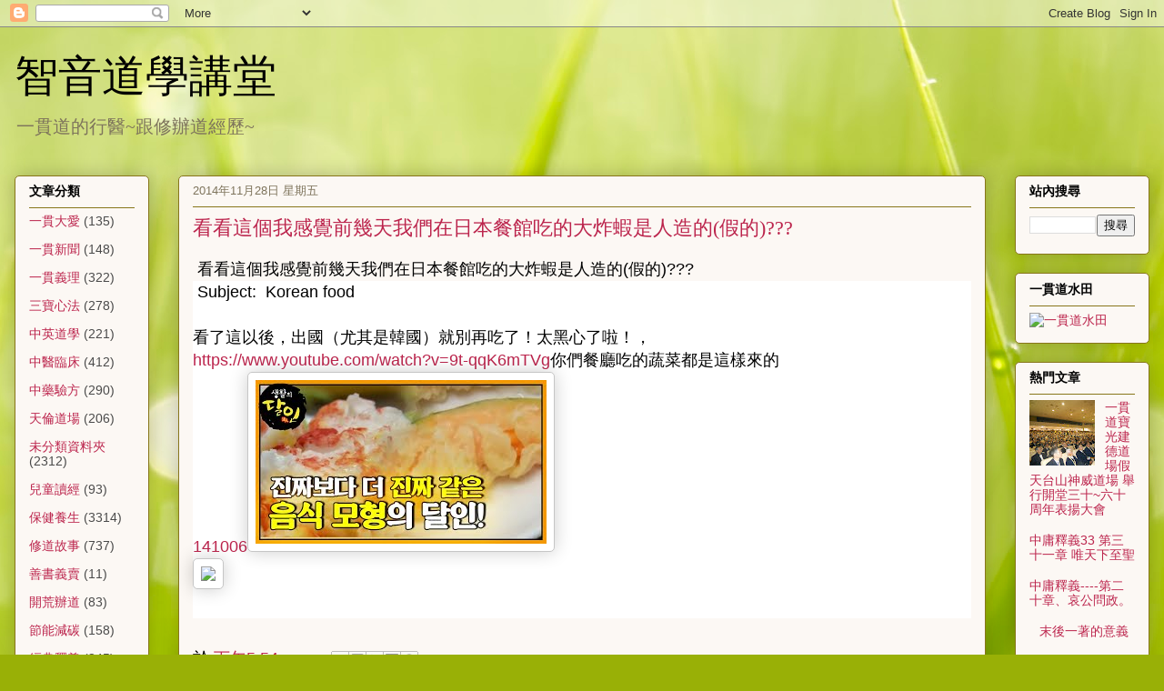

--- FILE ---
content_type: text/html; charset=UTF-8
request_url: http://www.wiseound.idv.tw/2014/11/blog-post_795.html
body_size: 15867
content:
<!DOCTYPE html>
<html class='v2' dir='ltr' xmlns='http://www.w3.org/1999/xhtml' xmlns:b='http://www.google.com/2005/gml/b' xmlns:data='http://www.google.com/2005/gml/data' xmlns:expr='http://www.google.com/2005/gml/expr'>
<head>
<link href='https://www.blogger.com/static/v1/widgets/335934321-css_bundle_v2.css' rel='stylesheet' type='text/css'/>
<script type='text/javascript'>
var thumbnail_mode = 'no-float';
summary_noimg = 100;
summary_img = 140;
img_thumb_height = 120;
img_thumb_width = 120;
</script>
<script src='http://widgets.way2blogging.org/blogger-widgets/w2b-auto-readmore-blogger.js' type='text/javascript'></script>
<meta content='width=1100' name='viewport'/>
<meta content='text/html; charset=UTF-8' http-equiv='Content-Type'/>
<meta content='blogger' name='generator'/>
<link href='http://www.wiseound.idv.tw/favicon.ico' rel='icon' type='image/x-icon'/>
<link href='http://www.wiseound.idv.tw/2014/11/blog-post_795.html' rel='canonical'/>
<link rel="alternate" type="application/atom+xml" title=" 智音道學講堂 - Atom" href="http://www.wiseound.idv.tw/feeds/posts/default" />
<link rel="alternate" type="application/rss+xml" title=" 智音道學講堂 - RSS" href="http://www.wiseound.idv.tw/feeds/posts/default?alt=rss" />
<link rel="service.post" type="application/atom+xml" title=" 智音道學講堂 - Atom" href="https://www.blogger.com/feeds/7467350531917641422/posts/default" />

<link rel="alternate" type="application/atom+xml" title=" 智音道學講堂 - Atom" href="http://www.wiseound.idv.tw/feeds/8684664395865933340/comments/default" />
<!--Can't find substitution for tag [blog.ieCssRetrofitLinks]-->
<link href='https://i.ytimg.com/vi/9t-qqK6mTVg/mqdefault.jpg' rel='image_src'/>
<meta content='http://www.wiseound.idv.tw/2014/11/blog-post_795.html' property='og:url'/>
<meta content='看看這個我感覺前幾天我們在日本餐館吃的大炸蝦是人造的(假的)???' property='og:title'/>
<meta content='   看看這個我感覺前幾天我們在日本餐館吃的大炸蝦是人造的 ( 假的 )???              Subject:  Korean food        看了這以後，出國（尤其是韓國）就別再吃了！太黑心了啦！，   https://www.youtube.com/wat...' property='og:description'/>
<meta content='https://lh3.googleusercontent.com/blogger_img_proxy/AEn0k_v3_8vClFZKxNeLWDp0RCtO_WnC4IZmsR5n4cqQitBZBIyPJ6mURpIEKFDMFamlH-8Fpo4l8jd0mQtcQzGJTmdPvw2Qe5HPY3KJiFwHeJ6lNym-EA=w1200-h630-n-k-no-nu' property='og:image'/>
<title> 智音道學講堂: 看看這個我感覺前幾天我們在日本餐館吃的大炸蝦是人造的(假的)???</title>
<style id='page-skin-1' type='text/css'><!--
/*
-----------------------------------------------
Blogger Template Style
Name:     Awesome Inc.
Designer: Tina Chen
URL:      tinachen.org
----------------------------------------------- */
/* Content
----------------------------------------------- */
body {
font: normal normal 13px Arial, Tahoma, Helvetica, FreeSans, sans-serif;
color: #000000;
background: #99B006 url(//themes.googleusercontent.com/image?id=0BwVBOzw_-hbMODRmMmQwZjQtZjY5Zi00YzMzLWEyMWYtYTZiMWRkZGY3YmEz) no-repeat fixed top center /* Credit: TommyIX (http://www.istockphoto.com/googleimages.php?id=5454264&platform=blogger) */;
}
html body .content-outer {
min-width: 0;
max-width: 100%;
width: 100%;
}
a:link {
text-decoration: none;
color: #bc254d;
}
a:visited {
text-decoration: none;
color: #000000;
}
a:hover {
text-decoration: underline;
color: #bc254d;
}
.body-fauxcolumn-outer .cap-top {
position: absolute;
z-index: 1;
height: 276px;
width: 100%;
background: transparent none repeat-x scroll top left;
_background-image: none;
}
/* Columns
----------------------------------------------- */
.content-inner {
padding: 0;
}
.header-inner .section {
margin: 0 16px;
}
.tabs-inner .section {
margin: 0 16px;
}
.main-inner {
padding-top: 30px;
}
.main-inner .column-center-inner,
.main-inner .column-left-inner,
.main-inner .column-right-inner {
padding: 0 5px;
}
*+html body .main-inner .column-center-inner {
margin-top: -30px;
}
#layout .main-inner .column-center-inner {
margin-top: 0;
}
/* Header
----------------------------------------------- */
.header-outer {
margin: 0 0 0 0;
background: transparent none repeat scroll 0 0;
}
.Header h1 {
font: normal normal 48px Georgia, Utopia, 'Palatino Linotype', Palatino, serif;
color: #000000;
text-shadow: 0 0 -1px #000000;
}
.Header h1 a {
color: #000000;
}
.Header .description {
font: normal normal 20px Georgia, Utopia, 'Palatino Linotype', Palatino, serif;
color: #7e745c;
}
.header-inner .Header .titlewrapper,
.header-inner .Header .descriptionwrapper {
padding-left: 0;
padding-right: 0;
margin-bottom: 0;
}
.header-inner .Header .titlewrapper {
padding-top: 22px;
}
/* Tabs
----------------------------------------------- */
.tabs-outer {
overflow: hidden;
position: relative;
background: #bbc57d url(//www.blogblog.com/1kt/awesomeinc/tabs_gradient_light.png) repeat scroll 0 0;
}
#layout .tabs-outer {
overflow: visible;
}
.tabs-cap-top, .tabs-cap-bottom {
position: absolute;
width: 100%;
border-top: 1px solid #7e745c;
}
.tabs-cap-bottom {
bottom: 0;
}
.tabs-inner .widget li a {
display: inline-block;
margin: 0;
padding: .6em 1.5em;
font: normal normal 13px Arial, Tahoma, Helvetica, FreeSans, sans-serif;
color: #000000;
border-top: 1px solid #7e745c;
border-bottom: 1px solid #7e745c;
border-left: 1px solid #7e745c;
height: 16px;
line-height: 16px;
}
.tabs-inner .widget li:last-child a {
border-right: 1px solid #7e745c;
}
.tabs-inner .widget li.selected a, .tabs-inner .widget li a:hover {
background: #40432c url(//www.blogblog.com/1kt/awesomeinc/tabs_gradient_light.png) repeat-x scroll 0 -100px;
color: #ffffff;
}
/* Headings
----------------------------------------------- */
h2 {
font: normal bold 14px Arial, Tahoma, Helvetica, FreeSans, sans-serif;
color: #000000;
}
/* Widgets
----------------------------------------------- */
.main-inner .section {
margin: 0 27px;
padding: 0;
}
.main-inner .column-left-outer,
.main-inner .column-right-outer {
margin-top: 0;
}
#layout .main-inner .column-left-outer,
#layout .main-inner .column-right-outer {
margin-top: 0;
}
.main-inner .column-left-inner,
.main-inner .column-right-inner {
background: transparent none repeat 0 0;
-moz-box-shadow: 0 0 0 rgba(0, 0, 0, .2);
-webkit-box-shadow: 0 0 0 rgba(0, 0, 0, .2);
-goog-ms-box-shadow: 0 0 0 rgba(0, 0, 0, .2);
box-shadow: 0 0 0 rgba(0, 0, 0, .2);
-moz-border-radius: 5px;
-webkit-border-radius: 5px;
-goog-ms-border-radius: 5px;
border-radius: 5px;
}
#layout .main-inner .column-left-inner,
#layout .main-inner .column-right-inner {
margin-top: 0;
}
.sidebar .widget {
font: normal normal 14px Arial, Tahoma, Helvetica, FreeSans, sans-serif;
color: #000000;
}
.sidebar .widget a:link {
color: #bc254d;
}
.sidebar .widget a:visited {
color: #000000;
}
.sidebar .widget a:hover {
color: #bc254d;
}
.sidebar .widget h2 {
text-shadow: 0 0 -1px #000000;
}
.main-inner .widget {
background-color: #fcf8f4;
border: 1px solid #88761b;
padding: 0 15px 15px;
margin: 20px -16px;
-moz-box-shadow: 0 0 20px rgba(0, 0, 0, .2);
-webkit-box-shadow: 0 0 20px rgba(0, 0, 0, .2);
-goog-ms-box-shadow: 0 0 20px rgba(0, 0, 0, .2);
box-shadow: 0 0 20px rgba(0, 0, 0, .2);
-moz-border-radius: 5px;
-webkit-border-radius: 5px;
-goog-ms-border-radius: 5px;
border-radius: 5px;
}
.main-inner .widget h2 {
margin: 0 -0;
padding: .6em 0 .5em;
border-bottom: 1px solid transparent;
}
.footer-inner .widget h2 {
padding: 0 0 .4em;
border-bottom: 1px solid transparent;
}
.main-inner .widget h2 + div, .footer-inner .widget h2 + div {
border-top: 1px solid #88761b;
padding-top: 8px;
}
.main-inner .widget .widget-content {
margin: 0 -0;
padding: 7px 0 0;
}
.main-inner .widget ul, .main-inner .widget #ArchiveList ul.flat {
margin: -8px -15px 0;
padding: 0;
list-style: none;
}
.main-inner .widget #ArchiveList {
margin: -8px 0 0;
}
.main-inner .widget ul li, .main-inner .widget #ArchiveList ul.flat li {
padding: .5em 15px;
text-indent: 0;
color: #4a4a4a;
border-top: 0 solid #88761b;
border-bottom: 1px solid transparent;
}
.main-inner .widget #ArchiveList ul li {
padding-top: .25em;
padding-bottom: .25em;
}
.main-inner .widget ul li:first-child, .main-inner .widget #ArchiveList ul.flat li:first-child {
border-top: none;
}
.main-inner .widget ul li:last-child, .main-inner .widget #ArchiveList ul.flat li:last-child {
border-bottom: none;
}
.post-body {
position: relative;
}
.main-inner .widget .post-body ul {
padding: 0 2.5em;
margin: .5em 0;
list-style: disc;
}
.main-inner .widget .post-body ul li {
padding: 0.25em 0;
margin-bottom: .25em;
color: #000000;
border: none;
}
.footer-inner .widget ul {
padding: 0;
list-style: none;
}
.widget .zippy {
color: #4a4a4a;
}
/* Posts
----------------------------------------------- */
body .main-inner .Blog {
padding: 0;
margin-bottom: 1em;
background-color: transparent;
border: none;
-moz-box-shadow: 0 0 0 rgba(0, 0, 0, 0);
-webkit-box-shadow: 0 0 0 rgba(0, 0, 0, 0);
-goog-ms-box-shadow: 0 0 0 rgba(0, 0, 0, 0);
box-shadow: 0 0 0 rgba(0, 0, 0, 0);
}
.main-inner .section:last-child .Blog:last-child {
padding: 0;
margin-bottom: 1em;
}
.main-inner .widget h2.date-header {
margin: 0 -15px 1px;
padding: 0 0 0 0;
font: normal normal 13px Arial, Tahoma, Helvetica, FreeSans, sans-serif;
color: #7e745c;
background: transparent none no-repeat scroll top left;
border-top: 0 solid #88761b;
border-bottom: 1px solid transparent;
-moz-border-radius-topleft: 0;
-moz-border-radius-topright: 0;
-webkit-border-top-left-radius: 0;
-webkit-border-top-right-radius: 0;
border-top-left-radius: 0;
border-top-right-radius: 0;
position: static;
bottom: 100%;
right: 15px;
text-shadow: 0 0 -1px #000000;
}
.main-inner .widget h2.date-header span {
font: normal normal 13px Arial, Tahoma, Helvetica, FreeSans, sans-serif;
display: block;
padding: .5em 15px;
border-left: 0 solid #88761b;
border-right: 0 solid #88761b;
}
.date-outer {
position: relative;
margin: 30px 0 20px;
padding: 0 15px;
background-color: #fcf8f4;
border: 1px solid #88761b;
-moz-box-shadow: 0 0 20px rgba(0, 0, 0, .2);
-webkit-box-shadow: 0 0 20px rgba(0, 0, 0, .2);
-goog-ms-box-shadow: 0 0 20px rgba(0, 0, 0, .2);
box-shadow: 0 0 20px rgba(0, 0, 0, .2);
-moz-border-radius: 5px;
-webkit-border-radius: 5px;
-goog-ms-border-radius: 5px;
border-radius: 5px;
}
.date-outer:first-child {
margin-top: 0;
}
.date-outer:last-child {
margin-bottom: 20px;
-moz-border-radius-bottomleft: 5px;
-moz-border-radius-bottomright: 5px;
-webkit-border-bottom-left-radius: 5px;
-webkit-border-bottom-right-radius: 5px;
-goog-ms-border-bottom-left-radius: 5px;
-goog-ms-border-bottom-right-radius: 5px;
border-bottom-left-radius: 5px;
border-bottom-right-radius: 5px;
}
.date-posts {
margin: 0 -0;
padding: 0 0;
clear: both;
}
.post-outer, .inline-ad {
border-top: 1px solid #88761b;
margin: 0 -0;
padding: 15px 0;
}
.post-outer {
padding-bottom: 10px;
}
.post-outer:first-child {
padding-top: 0;
border-top: none;
}
.post-outer:last-child, .inline-ad:last-child {
border-bottom: none;
}
.post-body {
position: relative;
}
.post-body img {
padding: 8px;
background: #ffffff;
border: 1px solid #c6c6c6;
-moz-box-shadow: 0 0 20px rgba(0, 0, 0, .2);
-webkit-box-shadow: 0 0 20px rgba(0, 0, 0, .2);
box-shadow: 0 0 20px rgba(0, 0, 0, .2);
-moz-border-radius: 5px;
-webkit-border-radius: 5px;
border-radius: 5px;
}
h3.post-title, h4 {
font: normal normal 22px Georgia, Utopia, 'Palatino Linotype', Palatino, serif;
color: #bc254d;
}
h3.post-title a {
font: normal normal 22px Georgia, Utopia, 'Palatino Linotype', Palatino, serif;
color: #bc254d;
}
h3.post-title a:hover {
color: #bc254d;
text-decoration: underline;
}
.post-header {
margin: 0 0 1em;
}
.post-body {
line-height: 1.4;
}
.post-outer h2 {
color: #000000;
}
.post-footer {
margin: 1.5em 0 0;
}
#blog-pager {
padding: 15px;
font-size: 120%;
background-color: #fcf8f4;
border: 1px solid #88761b;
-moz-box-shadow: 0 0 20px rgba(0, 0, 0, .2);
-webkit-box-shadow: 0 0 20px rgba(0, 0, 0, .2);
-goog-ms-box-shadow: 0 0 20px rgba(0, 0, 0, .2);
box-shadow: 0 0 20px rgba(0, 0, 0, .2);
-moz-border-radius: 5px;
-webkit-border-radius: 5px;
-goog-ms-border-radius: 5px;
border-radius: 5px;
-moz-border-radius-topleft: 5px;
-moz-border-radius-topright: 5px;
-webkit-border-top-left-radius: 5px;
-webkit-border-top-right-radius: 5px;
-goog-ms-border-top-left-radius: 5px;
-goog-ms-border-top-right-radius: 5px;
border-top-left-radius: 5px;
border-top-right-radius-topright: 5px;
margin-top: 1em;
}
.blog-feeds, .post-feeds {
margin: 1em 0;
text-align: center;
color: #000000;
}
.blog-feeds a, .post-feeds a {
color: #bc254d;
}
.blog-feeds a:visited, .post-feeds a:visited {
color: #000000;
}
.blog-feeds a:hover, .post-feeds a:hover {
color: #bc254d;
}
.post-outer .comments {
margin-top: 2em;
}
/* Comments
----------------------------------------------- */
.comments .comments-content .icon.blog-author {
background-repeat: no-repeat;
background-image: url([data-uri]);
}
.comments .comments-content .loadmore a {
border-top: 1px solid #7e745c;
border-bottom: 1px solid #7e745c;
}
.comments .continue {
border-top: 2px solid #7e745c;
}
/* Footer
----------------------------------------------- */
.footer-outer {
margin: -20px 0 -1px;
padding: 20px 0 0;
color: #000000;
overflow: hidden;
}
.footer-fauxborder-left {
border-top: 1px solid #88761b;
background: #fcf8f4 none repeat scroll 0 0;
-moz-box-shadow: 0 0 20px rgba(0, 0, 0, .2);
-webkit-box-shadow: 0 0 20px rgba(0, 0, 0, .2);
-goog-ms-box-shadow: 0 0 20px rgba(0, 0, 0, .2);
box-shadow: 0 0 20px rgba(0, 0, 0, .2);
margin: 0 -20px;
}
/* Mobile
----------------------------------------------- */
body.mobile {
background-size: auto;
}
.mobile .body-fauxcolumn-outer {
background: transparent none repeat scroll top left;
}
*+html body.mobile .main-inner .column-center-inner {
margin-top: 0;
}
.mobile .main-inner .widget {
padding: 0 0 15px;
}
.mobile .main-inner .widget h2 + div,
.mobile .footer-inner .widget h2 + div {
border-top: none;
padding-top: 0;
}
.mobile .footer-inner .widget h2 {
padding: 0.5em 0;
border-bottom: none;
}
.mobile .main-inner .widget .widget-content {
margin: 0;
padding: 7px 0 0;
}
.mobile .main-inner .widget ul,
.mobile .main-inner .widget #ArchiveList ul.flat {
margin: 0 -15px 0;
}
.mobile .main-inner .widget h2.date-header {
right: 0;
}
.mobile .date-header span {
padding: 0.4em 0;
}
.mobile .date-outer:first-child {
margin-bottom: 0;
border: 1px solid #88761b;
-moz-border-radius-topleft: 5px;
-moz-border-radius-topright: 5px;
-webkit-border-top-left-radius: 5px;
-webkit-border-top-right-radius: 5px;
-goog-ms-border-top-left-radius: 5px;
-goog-ms-border-top-right-radius: 5px;
border-top-left-radius: 5px;
border-top-right-radius: 5px;
}
.mobile .date-outer {
border-color: #88761b;
border-width: 0 1px 1px;
}
.mobile .date-outer:last-child {
margin-bottom: 0;
}
.mobile .main-inner {
padding: 0;
}
.mobile .header-inner .section {
margin: 0;
}
.mobile .post-outer, .mobile .inline-ad {
padding: 5px 0;
}
.mobile .tabs-inner .section {
margin: 0 10px;
}
.mobile .main-inner .widget h2 {
margin: 0;
padding: 0;
}
.mobile .main-inner .widget h2.date-header span {
padding: 0;
}
.mobile .main-inner .widget .widget-content {
margin: 0;
padding: 7px 0 0;
}
.mobile #blog-pager {
border: 1px solid transparent;
background: #fcf8f4 none repeat scroll 0 0;
}
.mobile .main-inner .column-left-inner,
.mobile .main-inner .column-right-inner {
background: transparent none repeat 0 0;
-moz-box-shadow: none;
-webkit-box-shadow: none;
-goog-ms-box-shadow: none;
box-shadow: none;
}
.mobile .date-posts {
margin: 0;
padding: 0;
}
.mobile .footer-fauxborder-left {
margin: 0;
border-top: inherit;
}
.mobile .main-inner .section:last-child .Blog:last-child {
margin-bottom: 0;
}
.mobile-index-contents {
color: #000000;
}
.mobile .mobile-link-button {
background: #bc254d url(//www.blogblog.com/1kt/awesomeinc/tabs_gradient_light.png) repeat scroll 0 0;
}
.mobile-link-button a:link, .mobile-link-button a:visited {
color: #ffffff;
}
.mobile .tabs-inner .PageList .widget-content {
background: transparent;
border-top: 1px solid;
border-color: #7e745c;
color: #000000;
}
.mobile .tabs-inner .PageList .widget-content .pagelist-arrow {
border-left: 1px solid #7e745c;
}
.content-outer, .content-fauxcolumn-outer, .region-inner {
min-width: 1000px;
max-width: none;
}
body{
font-size: 18px;
}
--></style>
<style id='template-skin-1' type='text/css'><!--
body {
min-width: $(content.width);
}
.content-outer, .content-fauxcolumn-outer, .region-inner {
min-width: $(content.width);
max-width: $(content.width);
_width: $(content.width);
}
.main-inner .columns {
padding-left: 180px;
padding-right: 180px;
}
.main-inner .fauxcolumn-center-outer {
left: 180px;
right: 180px;
/* IE6 does not respect left and right together */
_width: expression(this.parentNode.offsetWidth -
parseInt("180px") -
parseInt("180px") + 'px');
}
.main-inner .fauxcolumn-left-outer {
width: 180px;
}
.main-inner .fauxcolumn-right-outer {
width: 180px;
}
.main-inner .column-left-outer {
width: 180px;
right: 100%;
margin-left: -180px;
}
.main-inner .column-right-outer {
width: 180px;
margin-right: -180px;
}
#layout {
min-width: 0;
}
#layout .content-outer {
min-width: 0;
width: 800px;
}
#layout .region-inner {
min-width: 0;
width: auto;
}
--></style>
<link href='https://www.blogger.com/dyn-css/authorization.css?targetBlogID=7467350531917641422&amp;zx=ddabd20d-ea12-4f92-9fbf-4438eeb8575d' media='none' onload='if(media!=&#39;all&#39;)media=&#39;all&#39;' rel='stylesheet'/><noscript><link href='https://www.blogger.com/dyn-css/authorization.css?targetBlogID=7467350531917641422&amp;zx=ddabd20d-ea12-4f92-9fbf-4438eeb8575d' rel='stylesheet'/></noscript>
<meta name='google-adsense-platform-account' content='ca-host-pub-1556223355139109'/>
<meta name='google-adsense-platform-domain' content='blogspot.com'/>

</head>
<body class='loading variant-renewable'>
<div class='navbar section' id='navbar'><div class='widget Navbar' data-version='1' id='Navbar1'><script type="text/javascript">
    function setAttributeOnload(object, attribute, val) {
      if(window.addEventListener) {
        window.addEventListener('load',
          function(){ object[attribute] = val; }, false);
      } else {
        window.attachEvent('onload', function(){ object[attribute] = val; });
      }
    }
  </script>
<div id="navbar-iframe-container"></div>
<script type="text/javascript" src="https://apis.google.com/js/platform.js"></script>
<script type="text/javascript">
      gapi.load("gapi.iframes:gapi.iframes.style.bubble", function() {
        if (gapi.iframes && gapi.iframes.getContext) {
          gapi.iframes.getContext().openChild({
              url: 'https://www.blogger.com/navbar/7467350531917641422?po\x3d8684664395865933340\x26origin\x3dhttp://www.wiseound.idv.tw',
              where: document.getElementById("navbar-iframe-container"),
              id: "navbar-iframe"
          });
        }
      });
    </script><script type="text/javascript">
(function() {
var script = document.createElement('script');
script.type = 'text/javascript';
script.src = '//pagead2.googlesyndication.com/pagead/js/google_top_exp.js';
var head = document.getElementsByTagName('head')[0];
if (head) {
head.appendChild(script);
}})();
</script>
</div></div>
<div class='body-fauxcolumns'>
<div class='fauxcolumn-outer body-fauxcolumn-outer'>
<div class='cap-top'>
<div class='cap-left'></div>
<div class='cap-right'></div>
</div>
<div class='fauxborder-left'>
<div class='fauxborder-right'></div>
<div class='fauxcolumn-inner'>
</div>
</div>
<div class='cap-bottom'>
<div class='cap-left'></div>
<div class='cap-right'></div>
</div>
</div>
</div>
<div class='content'>
<div class='content-fauxcolumns'>
<div class='fauxcolumn-outer content-fauxcolumn-outer'>
<div class='cap-top'>
<div class='cap-left'></div>
<div class='cap-right'></div>
</div>
<div class='fauxborder-left'>
<div class='fauxborder-right'></div>
<div class='fauxcolumn-inner'>
</div>
</div>
<div class='cap-bottom'>
<div class='cap-left'></div>
<div class='cap-right'></div>
</div>
</div>
</div>
<div class='content-outer'>
<div class='content-cap-top cap-top'>
<div class='cap-left'></div>
<div class='cap-right'></div>
</div>
<div class='fauxborder-left content-fauxborder-left'>
<div class='fauxborder-right content-fauxborder-right'></div>
<div class='content-inner'>
<header>
<div class='header-outer'>
<div class='header-cap-top cap-top'>
<div class='cap-left'></div>
<div class='cap-right'></div>
</div>
<div class='fauxborder-left header-fauxborder-left'>
<div class='fauxborder-right header-fauxborder-right'></div>
<div class='region-inner header-inner'>
<div class='header section' id='header'><div class='widget Header' data-version='1' id='Header1'>
<div id='header-inner'>
<div class='titlewrapper'>
<h1 class='title'>
<a href='http://www.wiseound.idv.tw/'>
 智音道學講堂
</a>
</h1>
</div>
<div class='descriptionwrapper'>
<p class='description'><span>一貫道的行醫~跟修辦道經歷~</span></p>
</div>
</div>
</div></div>
</div>
</div>
<div class='header-cap-bottom cap-bottom'>
<div class='cap-left'></div>
<div class='cap-right'></div>
</div>
</div>
</header>
<div class='tabs-outer'>
<div class='tabs-cap-top cap-top'>
<div class='cap-left'></div>
<div class='cap-right'></div>
</div>
<div class='fauxborder-left tabs-fauxborder-left'>
<div class='fauxborder-right tabs-fauxborder-right'></div>
<div class='region-inner tabs-inner'>
<div class='tabs no-items section' id='crosscol'></div>
<div class='tabs no-items section' id='crosscol-overflow'></div>
</div>
</div>
<div class='tabs-cap-bottom cap-bottom'>
<div class='cap-left'></div>
<div class='cap-right'></div>
</div>
</div>
<div class='main-outer'>
<div class='main-cap-top cap-top'>
<div class='cap-left'></div>
<div class='cap-right'></div>
</div>
<div class='fauxborder-left main-fauxborder-left'>
<div class='fauxborder-right main-fauxborder-right'></div>
<div class='region-inner main-inner'>
<div class='columns fauxcolumns'>
<div class='fauxcolumn-outer fauxcolumn-center-outer'>
<div class='cap-top'>
<div class='cap-left'></div>
<div class='cap-right'></div>
</div>
<div class='fauxborder-left'>
<div class='fauxborder-right'></div>
<div class='fauxcolumn-inner'>
</div>
</div>
<div class='cap-bottom'>
<div class='cap-left'></div>
<div class='cap-right'></div>
</div>
</div>
<div class='fauxcolumn-outer fauxcolumn-left-outer'>
<div class='cap-top'>
<div class='cap-left'></div>
<div class='cap-right'></div>
</div>
<div class='fauxborder-left'>
<div class='fauxborder-right'></div>
<div class='fauxcolumn-inner'>
</div>
</div>
<div class='cap-bottom'>
<div class='cap-left'></div>
<div class='cap-right'></div>
</div>
</div>
<div class='fauxcolumn-outer fauxcolumn-right-outer'>
<div class='cap-top'>
<div class='cap-left'></div>
<div class='cap-right'></div>
</div>
<div class='fauxborder-left'>
<div class='fauxborder-right'></div>
<div class='fauxcolumn-inner'>
</div>
</div>
<div class='cap-bottom'>
<div class='cap-left'></div>
<div class='cap-right'></div>
</div>
</div>
<!-- corrects IE6 width calculation -->
<div class='columns-inner'>
<div class='column-center-outer'>
<div class='column-center-inner'>
<div class='main section' id='main'><div class='widget Blog' data-version='1' id='Blog1'>
<div class='blog-posts hfeed'>

          <div class="date-outer">
        
<h2 class='date-header'><span>2014年11月28日 星期五</span></h2>

          <div class="date-posts">
        
<div class='post-outer'>
<div class='post hentry' itemprop='blogPost' itemscope='itemscope' itemtype='http://schema.org/BlogPosting'>
<meta content='https://i.ytimg.com/vi/9t-qqK6mTVg/mqdefault.jpg' itemprop='image_url'/>
<meta content='7467350531917641422' itemprop='blogId'/>
<meta content='8684664395865933340' itemprop='postId'/>
<a name='8684664395865933340'></a>
<h3 class='post-title entry-title' itemprop='name'>
看看這個我感覺前幾天我們在日本餐館吃的大炸蝦是人造的(假的)???
</h3>
<div class='post-header'>
<div class='post-header-line-1'></div>
</div>
<div class='post-body entry-content' id='post-body-8684664395865933340' itemprop='description articleBody'>
<div id="yui_3_16_0_1_1417168426604_2454">
<span id="yui_3_16_0_1_1417168426604_2499" lang="EN-US">&nbsp;</span>看看這個我感覺前幾天我們在日本餐館吃的大炸蝦是人造的<span lang="EN-US">(</span>假的<span lang="EN-US">)???</span></div>
<div id="yui_3_16_0_1_1417168426604_2486">
<div>
<div style="background: white;">
<span lang="EN-US" style="color: black; font-size: 24pt;"></span></div>
</div>
<div id="yui_3_16_0_1_1417168426604_2485">
<div id="yui_3_16_0_1_1417168426604_2484">
<div id="yui_3_16_0_1_1417168426604_2483">
<div id="yui_3_16_0_1_1417168426604_2482">
<div id="yui_3_16_0_1_1417168426604_2502">
<div id="yui_3_16_0_1_1417168426604_2501" style="background: white;">
<span id="yui_3_16_0_1_1417168426604_2500" lang="EN-US" style="color: black;">&nbsp;Subject:&nbsp; Korean food</span></div>
</div>
<div id="yui_3_16_0_1_1417168426604_2481">
<div id="yui_3_16_0_1_1417168426604_2480">
<div id="yui_3_16_0_1_1417168426604_2479">
<div id="yui_3_16_0_1_1417168426604_2489">
<div id="yui_3_16_0_1_1417168426604_2488" style="background: white;">
<span lang="EN-US" style="color: black;"><br /></span><span id="yui_3_16_0_1_1417168426604_2487" style="color: black;">看了這以後&#65292;出國&#65288;尤其是韓國&#65289;就別再吃了&#65281;太黑心了啦&#65281;&#65292;</span></div>
<div id="yui_3_16_0_1_1417168426604_2492" style="background: white;">
<span id="yui_3_16_0_1_1417168426604_2491" lang="EN-US" style="color: black;"><a href="https://www.youtube.com/watch?v=9t-qqK6mTVg" id="yui_3_16_0_1_1417168426604_2490" rel="nofollow" target="_blank">https://www.youtube.com/watch?v=9t-qqK6mTVg</a></span><span id="yui_3_16_0_1_1417168426604_2493" style="color: black;">你們餐廳吃的蔬菜都是這樣來的</span><span lang="EN-US" style="color: black;"></span></div>
</div>
<div id="yui_3_16_0_1_1417168426604_2478">
<div id="yui_3_16_0_1_1417168426604_2477">
<div id="yui_3_16_0_1_1417168426604_2476">
<div id="yui_3_16_0_1_1417168426604_2475">
<div id="yui_3_16_0_1_1417168426604_2474" style="background: white;">
<span lang="EN-US" style="font-family: Calibri, sans-serif;"><a href="https://www.youtube.com/watch?v=9t-qqK6mTVg" rel="nofollow" target="_blank">141006</a></span><img border="0" id="yui_3_16_0_1_1417168426604_2494" src="https://i.ytimg.com/vi/9t-qqK6mTVg/mqdefault.jpg" style="font-family: Calibri, sans-serif;" /></div>
</div>
</div>
</div>
</div>
</div>
</div>
</div>
</div>
</div>
<div id="yui_3_16_0_1_1417168426604_2507">
<div id="yui_3_16_0_1_1417168426604_2506">
<div id="yui_3_16_0_1_1417168426604_2505">
<div id="yui_3_16_0_1_1417168426604_2504">
<div id="yui_3_16_0_1_1417168426604_2503" style="background: white;">
<span lang="EN-US" style="color: black;"><img border="0" src="https://ssl.gstatic.com/docs/doclist/images/mediatype/icon_2_youtube_x16.png" /></span></div>
</div>
</div>
</div>
</div>
</div>
<div id="yui_3_16_0_1_1417168426604_2509" style="background: white;">
<span lang="EN-US" style="color: black;">&nbsp;</span></div>
</div>
</div>
<div style='clear: both;'></div>
</div>
<div class='post-footer'>
<div class='post-footer-line post-footer-line-1'><span class='post-timestamp'>
於
<meta content='http://www.wiseound.idv.tw/2014/11/blog-post_795.html' itemprop='url'/>
<a class='timestamp-link' href='http://www.wiseound.idv.tw/2014/11/blog-post_795.html' rel='bookmark' title='permanent link'><abbr class='published' itemprop='datePublished' title='2014-11-28T17:54:00+08:00'>下午5:54</abbr></a>
</span>
<span class='post-comment-link'>
</span>
<span class='post-icons'>
<span class='item-control blog-admin pid-764545683'>
<a href='https://www.blogger.com/post-edit.g?blogID=7467350531917641422&postID=8684664395865933340&from=pencil' title='編輯文章'>
<img alt='' class='icon-action' height='18' src='https://resources.blogblog.com/img/icon18_edit_allbkg.gif' width='18'/>
</a>
</span>
</span>
<div class='post-share-buttons goog-inline-block'>
<a class='goog-inline-block share-button sb-email' href='https://www.blogger.com/share-post.g?blogID=7467350531917641422&postID=8684664395865933340&target=email' target='_blank' title='以電子郵件傳送這篇文章'><span class='share-button-link-text'>以電子郵件傳送這篇文章</span></a><a class='goog-inline-block share-button sb-blog' href='https://www.blogger.com/share-post.g?blogID=7467350531917641422&postID=8684664395865933340&target=blog' onclick='window.open(this.href, "_blank", "height=270,width=475"); return false;' target='_blank' title='BlogThis！'><span class='share-button-link-text'>BlogThis&#65281;</span></a><a class='goog-inline-block share-button sb-twitter' href='https://www.blogger.com/share-post.g?blogID=7467350531917641422&postID=8684664395865933340&target=twitter' target='_blank' title='分享至 X'><span class='share-button-link-text'>分享至 X</span></a><a class='goog-inline-block share-button sb-facebook' href='https://www.blogger.com/share-post.g?blogID=7467350531917641422&postID=8684664395865933340&target=facebook' onclick='window.open(this.href, "_blank", "height=430,width=640"); return false;' target='_blank' title='分享至 Facebook'><span class='share-button-link-text'>分享至 Facebook</span></a><a class='goog-inline-block share-button sb-pinterest' href='https://www.blogger.com/share-post.g?blogID=7467350531917641422&postID=8684664395865933340&target=pinterest' target='_blank' title='分享到 Pinterest'><span class='share-button-link-text'>分享到 Pinterest</span></a>
</div>
</div>
<div class='post-footer-line post-footer-line-2'><span class='post-labels'>
標籤&#65306;
<a href='http://www.wiseound.idv.tw/search/label/%E4%BF%9D%E5%81%A5%E9%A4%8A%E7%94%9F' rel='tag'>保健養生</a>
</span>
</div>
<div class='post-footer-line post-footer-line-3'></div>
</div>
</div>
<div class='comments' id='comments'>
<a name='comments'></a>
<h4>沒有留言:</h4>
<div id='Blog1_comments-block-wrapper'>
<dl class='avatar-comment-indent' id='comments-block'>
</dl>
</div>
<p class='comment-footer'>
<div class='comment-form'>
<a name='comment-form'></a>
<h4 id='comment-post-message'>張貼留言</h4>
<p>
</p>
<a href='https://www.blogger.com/comment/frame/7467350531917641422?po=8684664395865933340&hl=zh-TW&saa=85391&origin=http://www.wiseound.idv.tw' id='comment-editor-src'></a>
<iframe allowtransparency='true' class='blogger-iframe-colorize blogger-comment-from-post' frameborder='0' height='410px' id='comment-editor' name='comment-editor' src='' width='100%'></iframe>
<script src='https://www.blogger.com/static/v1/jsbin/2830521187-comment_from_post_iframe.js' type='text/javascript'></script>
<script type='text/javascript'>
      BLOG_CMT_createIframe('https://www.blogger.com/rpc_relay.html');
    </script>
</div>
</p>
</div>
</div>

        </div></div>
      
</div>
<div class='blog-pager' id='blog-pager'>
<span id='blog-pager-newer-link'>
<a class='blog-pager-newer-link' href='http://www.wiseound.idv.tw/2014/11/blog-post_386.html' id='Blog1_blog-pager-newer-link' title='較新的文章'>較新的文章</a>
</span>
<span id='blog-pager-older-link'>
<a class='blog-pager-older-link' href='http://www.wiseound.idv.tw/2014/11/blog-post_339.html' id='Blog1_blog-pager-older-link' title='較舊的文章'>較舊的文章</a>
</span>
<a class='home-link' href='http://www.wiseound.idv.tw/'>首頁</a>
</div>
<div class='clear'></div>
<div class='post-feeds'>
<div class='feed-links'>
訂閱&#65306;
<a class='feed-link' href='http://www.wiseound.idv.tw/feeds/8684664395865933340/comments/default' target='_blank' type='application/atom+xml'>張貼留言 (Atom)</a>
</div>
</div>
</div></div>
</div>
</div>
<div class='column-left-outer'>
<div class='column-left-inner'>
<aside>
<div class='sidebar section' id='sidebar-left-1'><div class='widget Label' data-version='1' id='Label1'>
<h2>文章分類</h2>
<div class='widget-content list-label-widget-content'>
<ul>
<li>
<a dir='ltr' href='http://www.wiseound.idv.tw/search/label/%E4%B8%80%E8%B2%AB%E5%A4%A7%E6%84%9B'>一貫大愛</a>
<span dir='ltr'>(135)</span>
</li>
<li>
<a dir='ltr' href='http://www.wiseound.idv.tw/search/label/%E4%B8%80%E8%B2%AB%E6%96%B0%E8%81%9E'>一貫新聞</a>
<span dir='ltr'>(148)</span>
</li>
<li>
<a dir='ltr' href='http://www.wiseound.idv.tw/search/label/%E4%B8%80%E8%B2%AB%E7%BE%A9%E7%90%86'>一貫義理</a>
<span dir='ltr'>(322)</span>
</li>
<li>
<a dir='ltr' href='http://www.wiseound.idv.tw/search/label/%E4%B8%89%E5%AF%B6%E5%BF%83%E6%B3%95'>三寶心法</a>
<span dir='ltr'>(278)</span>
</li>
<li>
<a dir='ltr' href='http://www.wiseound.idv.tw/search/label/%E4%B8%AD%E8%8B%B1%E9%81%93%E5%AD%B8'>中英道學</a>
<span dir='ltr'>(221)</span>
</li>
<li>
<a dir='ltr' href='http://www.wiseound.idv.tw/search/label/%E4%B8%AD%E9%86%AB%E8%87%A8%E5%BA%8A'>中醫臨床</a>
<span dir='ltr'>(412)</span>
</li>
<li>
<a dir='ltr' href='http://www.wiseound.idv.tw/search/label/%E4%B8%AD%E8%97%A5%E9%A9%97%E6%96%B9'>中藥驗方</a>
<span dir='ltr'>(290)</span>
</li>
<li>
<a dir='ltr' href='http://www.wiseound.idv.tw/search/label/%E5%A4%A9%E5%80%AB%E9%81%93%E5%A0%B4'>天倫道場</a>
<span dir='ltr'>(206)</span>
</li>
<li>
<a dir='ltr' href='http://www.wiseound.idv.tw/search/label/%E6%9C%AA%E5%88%86%E9%A1%9E%E8%B3%87%E6%96%99%E5%A4%BE'>未分類資料夾</a>
<span dir='ltr'>(2312)</span>
</li>
<li>
<a dir='ltr' href='http://www.wiseound.idv.tw/search/label/%E5%85%92%E7%AB%A5%E8%AE%80%E7%B6%93'>兒童讀經</a>
<span dir='ltr'>(93)</span>
</li>
<li>
<a dir='ltr' href='http://www.wiseound.idv.tw/search/label/%E4%BF%9D%E5%81%A5%E9%A4%8A%E7%94%9F'>保健養生</a>
<span dir='ltr'>(3314)</span>
</li>
<li>
<a dir='ltr' href='http://www.wiseound.idv.tw/search/label/%E4%BF%AE%E9%81%93%E6%95%85%E4%BA%8B'>修道故事</a>
<span dir='ltr'>(737)</span>
</li>
<li>
<a dir='ltr' href='http://www.wiseound.idv.tw/search/label/%E5%96%84%E6%9B%B8%E7%BE%A9%E8%B3%A3'>善書義賣</a>
<span dir='ltr'>(11)</span>
</li>
<li>
<a dir='ltr' href='http://www.wiseound.idv.tw/search/label/%E9%96%8B%E8%8D%92%E8%BE%A6%E9%81%93'>開荒辦道</a>
<span dir='ltr'>(83)</span>
</li>
<li>
<a dir='ltr' href='http://www.wiseound.idv.tw/search/label/%E7%AF%80%E8%83%BD%E6%B8%9B%E7%A2%B3'>節能減碳</a>
<span dir='ltr'>(158)</span>
</li>
<li>
<a dir='ltr' href='http://www.wiseound.idv.tw/search/label/%E7%B6%93%E5%85%B8%E9%87%8B%E7%BE%A9'>經典釋義</a>
<span dir='ltr'>(245)</span>
</li>
<li>
<a dir='ltr' href='http://www.wiseound.idv.tw/search/label/%E9%81%93%E7%BE%A9%E5%95%8F%E7%AD%94'>道義問答</a>
<span dir='ltr'>(49)</span>
</li>
<li>
<a dir='ltr' href='http://www.wiseound.idv.tw/search/label/%E9%81%93%E5%AD%B8%E8%AC%9B%E5%BA%A7'>道學講座</a>
<span dir='ltr'>(209)</span>
</li>
<li>
<a dir='ltr' href='http://www.wiseound.idv.tw/search/label/%E5%BD%B1%E9%9F%B3%E8%AC%9B%E5%A0%82'>影音講堂</a>
<span dir='ltr'>(928)</span>
</li>
<li>
<a dir='ltr' href='http://www.wiseound.idv.tw/search/label/%E8%AC%9B%E9%81%93%E9%A1%8C%E7%B6%B1'>講道題綱</a>
<span dir='ltr'>(117)</span>
</li>
</ul>
<div class='clear'></div>
</div>
</div><div class='widget BlogArchive' data-version='1' id='BlogArchive1'>
<h2>網誌存檔</h2>
<div class='widget-content'>
<div id='ArchiveList'>
<div id='BlogArchive1_ArchiveList'>
<ul class='flat'>
<li class='archivedate'>
<a href='http://www.wiseound.idv.tw/2014/12/'>12月 2014</a> (59)
      </li>
<li class='archivedate'>
<a href='http://www.wiseound.idv.tw/2014/11/'>11月 2014</a> (141)
      </li>
<li class='archivedate'>
<a href='http://www.wiseound.idv.tw/2014/10/'>10月 2014</a> (98)
      </li>
<li class='archivedate'>
<a href='http://www.wiseound.idv.tw/2014/09/'>9月 2014</a> (148)
      </li>
<li class='archivedate'>
<a href='http://www.wiseound.idv.tw/2014/08/'>8月 2014</a> (168)
      </li>
<li class='archivedate'>
<a href='http://www.wiseound.idv.tw/2014/07/'>7月 2014</a> (207)
      </li>
<li class='archivedate'>
<a href='http://www.wiseound.idv.tw/2014/06/'>6月 2014</a> (199)
      </li>
<li class='archivedate'>
<a href='http://www.wiseound.idv.tw/2014/05/'>5月 2014</a> (412)
      </li>
<li class='archivedate'>
<a href='http://www.wiseound.idv.tw/2014/04/'>4月 2014</a> (239)
      </li>
<li class='archivedate'>
<a href='http://www.wiseound.idv.tw/2014/03/'>3月 2014</a> (246)
      </li>
<li class='archivedate'>
<a href='http://www.wiseound.idv.tw/2014/02/'>2月 2014</a> (223)
      </li>
<li class='archivedate'>
<a href='http://www.wiseound.idv.tw/2014/01/'>1月 2014</a> (189)
      </li>
<li class='archivedate'>
<a href='http://www.wiseound.idv.tw/2013/12/'>12月 2013</a> (200)
      </li>
<li class='archivedate'>
<a href='http://www.wiseound.idv.tw/2013/11/'>11月 2013</a> (210)
      </li>
<li class='archivedate'>
<a href='http://www.wiseound.idv.tw/2013/10/'>10月 2013</a> (206)
      </li>
<li class='archivedate'>
<a href='http://www.wiseound.idv.tw/2013/09/'>9月 2013</a> (206)
      </li>
<li class='archivedate'>
<a href='http://www.wiseound.idv.tw/2013/08/'>8月 2013</a> (217)
      </li>
<li class='archivedate'>
<a href='http://www.wiseound.idv.tw/2013/07/'>7月 2013</a> (270)
      </li>
<li class='archivedate'>
<a href='http://www.wiseound.idv.tw/2013/06/'>6月 2013</a> (221)
      </li>
<li class='archivedate'>
<a href='http://www.wiseound.idv.tw/2013/05/'>5月 2013</a> (301)
      </li>
<li class='archivedate'>
<a href='http://www.wiseound.idv.tw/2013/04/'>4月 2013</a> (296)
      </li>
<li class='archivedate'>
<a href='http://www.wiseound.idv.tw/2013/03/'>3月 2013</a> (248)
      </li>
<li class='archivedate'>
<a href='http://www.wiseound.idv.tw/2013/02/'>2月 2013</a> (104)
      </li>
<li class='archivedate'>
<a href='http://www.wiseound.idv.tw/2013/01/'>1月 2013</a> (92)
      </li>
<li class='archivedate'>
<a href='http://www.wiseound.idv.tw/2012/12/'>12月 2012</a> (253)
      </li>
<li class='archivedate'>
<a href='http://www.wiseound.idv.tw/2012/11/'>11月 2012</a> (225)
      </li>
<li class='archivedate'>
<a href='http://www.wiseound.idv.tw/2012/10/'>10月 2012</a> (241)
      </li>
<li class='archivedate'>
<a href='http://www.wiseound.idv.tw/2012/09/'>9月 2012</a> (245)
      </li>
<li class='archivedate'>
<a href='http://www.wiseound.idv.tw/2012/08/'>8月 2012</a> (200)
      </li>
<li class='archivedate'>
<a href='http://www.wiseound.idv.tw/2012/07/'>7月 2012</a> (220)
      </li>
<li class='archivedate'>
<a href='http://www.wiseound.idv.tw/2012/06/'>6月 2012</a> (214)
      </li>
<li class='archivedate'>
<a href='http://www.wiseound.idv.tw/2012/05/'>5月 2012</a> (240)
      </li>
<li class='archivedate'>
<a href='http://www.wiseound.idv.tw/2012/04/'>4月 2012</a> (167)
      </li>
<li class='archivedate'>
<a href='http://www.wiseound.idv.tw/2012/03/'>3月 2012</a> (169)
      </li>
<li class='archivedate'>
<a href='http://www.wiseound.idv.tw/2012/02/'>2月 2012</a> (123)
      </li>
<li class='archivedate'>
<a href='http://www.wiseound.idv.tw/2012/01/'>1月 2012</a> (142)
      </li>
<li class='archivedate'>
<a href='http://www.wiseound.idv.tw/2011/12/'>12月 2011</a> (170)
      </li>
<li class='archivedate'>
<a href='http://www.wiseound.idv.tw/2011/11/'>11月 2011</a> (180)
      </li>
<li class='archivedate'>
<a href='http://www.wiseound.idv.tw/2011/10/'>10月 2011</a> (4)
      </li>
<li class='archivedate'>
<a href='http://www.wiseound.idv.tw/2010/10/'>10月 2010</a> (89)
      </li>
<li class='archivedate'>
<a href='http://www.wiseound.idv.tw/2010/09/'>9月 2010</a> (109)
      </li>
<li class='archivedate'>
<a href='http://www.wiseound.idv.tw/2010/08/'>8月 2010</a> (127)
      </li>
<li class='archivedate'>
<a href='http://www.wiseound.idv.tw/2010/07/'>7月 2010</a> (166)
      </li>
<li class='archivedate'>
<a href='http://www.wiseound.idv.tw/2010/06/'>6月 2010</a> (254)
      </li>
<li class='archivedate'>
<a href='http://www.wiseound.idv.tw/2010/05/'>5月 2010</a> (246)
      </li>
<li class='archivedate'>
<a href='http://www.wiseound.idv.tw/2010/04/'>4月 2010</a> (174)
      </li>
<li class='archivedate'>
<a href='http://www.wiseound.idv.tw/2010/03/'>3月 2010</a> (168)
      </li>
<li class='archivedate'>
<a href='http://www.wiseound.idv.tw/2010/02/'>2月 2010</a> (68)
      </li>
<li class='archivedate'>
<a href='http://www.wiseound.idv.tw/2010/01/'>1月 2010</a> (78)
      </li>
<li class='archivedate'>
<a href='http://www.wiseound.idv.tw/2009/12/'>12月 2009</a> (216)
      </li>
<li class='archivedate'>
<a href='http://www.wiseound.idv.tw/2009/11/'>11月 2009</a> (179)
      </li>
<li class='archivedate'>
<a href='http://www.wiseound.idv.tw/2009/10/'>10月 2009</a> (217)
      </li>
<li class='archivedate'>
<a href='http://www.wiseound.idv.tw/2009/09/'>9月 2009</a> (504)
      </li>
</ul>
</div>
</div>
<div class='clear'></div>
</div>
</div><div class='widget Stats' data-version='1' id='Stats1'>
<h2>總網頁瀏覽量</h2>
<div class='widget-content'>
<div id='Stats1_content' style='display: none;'>
<script src='https://www.gstatic.com/charts/loader.js' type='text/javascript'></script>
<span id='Stats1_sparklinespan' style='display:inline-block; width:75px; height:30px'></span>
<span class='counter-wrapper text-counter-wrapper' id='Stats1_totalCount'>
</span>
<div class='clear'></div>
</div>
</div>
</div></div>
</aside>
</div>
</div>
<div class='column-right-outer'>
<div class='column-right-inner'>
<aside>
<div class='sidebar section' id='sidebar-right-1'><div class='widget BlogSearch' data-version='1' id='BlogSearch1'>
<h2 class='title'>站內搜尋</h2>
<div class='widget-content'>
<div id='BlogSearch1_form'>
<form action='http://www.wiseound.idv.tw/search' class='gsc-search-box' target='_top'>
<table cellpadding='0' cellspacing='0' class='gsc-search-box'>
<tbody>
<tr>
<td class='gsc-input'>
<input autocomplete='off' class='gsc-input' name='q' size='10' title='search' type='text' value=''/>
</td>
<td class='gsc-search-button'>
<input class='gsc-search-button' title='search' type='submit' value='搜尋'/>
</td>
</tr>
</tbody>
</table>
</form>
</div>
</div>
<div class='clear'></div>
</div><div class='widget Image' data-version='1' id='Image1'>
<h2>一貫道水田</h2>
<div class='widget-content'>
<a href='http://waterfarm.eu.org'>
<img alt='一貫道水田' height='155' id='Image1_img' src='http://ikt.webu.com.tw/tier/ezcatfiles/ikt/img/img/150002663/blog.jpg' width='116'/>
</a>
<br/>
</div>
<div class='clear'></div>
</div><div class='widget PopularPosts' data-version='1' id='PopularPosts1'>
<h2>熱門文章</h2>
<div class='widget-content popular-posts'>
<ul>
<li>
<div class='item-thumbnail-only'>
<div class='item-thumbnail'>
<a href='http://www.wiseound.idv.tw/2014/12/blog-post_68.html' target='_blank'>
<img alt='' border='0' src='https://blogger.googleusercontent.com/img/b/R29vZ2xl/AVvXsEgOF6F_Mo9743X2HRpWe8H3FfTmzafFdYWpf5hZpqSqZgZ9buPKkgi_9ElOkWO2RR8m3_H9qhCtewUinHpeKBFLTm2YMIXQjlgbWbO1QJQSj2j9uYXMurrtButWRpeSGpvEQaSAP7DE7Ns/w72-h72-p-k-no-nu/DSCN0874%5B1%5D.JPG'/>
</a>
</div>
<div class='item-title'><a href='http://www.wiseound.idv.tw/2014/12/blog-post_68.html'>一貫道寶光建德道場假天台山神威道場     舉行開堂三十~六十周年表揚大會 </a></div>
</div>
<div style='clear: both;'></div>
</li>
<li>
<div class='item-thumbnail-only'>
<div class='item-title'><a href='http://www.wiseound.idv.tw/2010/03/33_4415.html'>中庸釋義33 第三十一章  唯天下至聖</a></div>
</div>
<div style='clear: both;'></div>
</li>
<li>
<div class='item-thumbnail-only'>
<div class='item-title'><a href='http://www.wiseound.idv.tw/2014/02/blog-post_847.html'>中庸釋義----第二十章&#12289;哀公問政&#12290;</a></div>
</div>
<div style='clear: both;'></div>
</li>
<li>
<div class='item-thumbnail-only'>
<div class='item-thumbnail'>
<a href='http://www.wiseound.idv.tw/2009/10/blog-post_5861.html' target='_blank'>
<img alt='' border='0' src='https://lh3.googleusercontent.com/blogger_img_proxy/[base64]w72-h72-p-k-no-nu'/>
</a>
</div>
<div class='item-title'><a href='http://www.wiseound.idv.tw/2009/10/blog-post_5861.html'>末後一著的意義</a></div>
</div>
<div style='clear: both;'></div>
</li>
<li>
<div class='item-thumbnail-only'>
<div class='item-title'><a href='http://www.wiseound.idv.tw/2010/06/2_1526.html'>寶光建德道脈-2</a></div>
</div>
<div style='clear: both;'></div>
</li>
<li>
<div class='item-thumbnail-only'>
<div class='item-thumbnail'>
<a href='http://www.wiseound.idv.tw/2012/03/blog-post_3646.html' target='_blank'>
<img alt='' border='0' src='https://lh3.googleusercontent.com/blogger_img_proxy/[base64]w72-h72-p-k-no-nu'/>
</a>
</div>
<div class='item-title'><a href='http://www.wiseound.idv.tw/2012/03/blog-post_3646.html'>壇辦人才的使命感</a></div>
</div>
<div style='clear: both;'></div>
</li>
<li>
<div class='item-thumbnail-only'>
<div class='item-title'><a href='http://www.wiseound.idv.tw/2009/10/blog-post_9644.html'>邱前人行誼</a></div>
</div>
<div style='clear: both;'></div>
</li>
<li>
<div class='item-thumbnail-only'>
<div class='item-title'><a href='http://www.wiseound.idv.tw/2009/12/three-treasures-in-english_4909.html'>英文三寶 The Three Treasures in English</a></div>
</div>
<div style='clear: both;'></div>
</li>
<li>
<div class='item-thumbnail-only'>
<div class='item-thumbnail'>
<a href='http://www.wiseound.idv.tw/2009/09/5_3390.html' target='_blank'>
<img alt='' border='0' src='https://lh3.googleusercontent.com/blogger_img_proxy/[base64]w72-h72-p-k-no-nu'/>
</a>
</div>
<div class='item-title'><a href='http://www.wiseound.idv.tw/2009/09/5_3390.html'>五.請壇經的意義5</a></div>
</div>
<div style='clear: both;'></div>
</li>
<li>
<div class='item-thumbnail-only'>
<div class='item-title'><a href='http://www.wiseound.idv.tw/2010/03/29_9639.html'>中庸釋義29 第二十七章  聖人之道</a></div>
</div>
<div style='clear: both;'></div>
</li>
</ul>
<div class='clear'></div>
</div>
</div><div class='widget HTML' data-version='1' id='HTML1'>
<h2 class='title'>最新回應</h2>
<div class='widget-content'>
<div id="newcommentsyoungtwgogo">
    <h2>載入中...</h2>
</div>

<script>
function handleCommentsyoungtwgogo(json) {
    var temp = '<ul id="Feed001_feedItemListDisplay">';
    var postshow=10;
    var sortentry=json.value.items;
    for (var i=0, post; post = sortentry[i]; i++) {
        if(i>=postshow) break;
        var title=post.title;
        var link=post.link;
        var authorname=post.author.name;
        var timestamp=post.published.substr(5,5);
        temp += '<li><span class="item-title"><a href="'+link+'">'+ title +'</a><br />'+timestamp+'-'+authorname+'</span></li>';
    }
    temp+="</ul>";
    document.getElementById("newcommentsyoungtwgogo").innerHTML = temp;
}
</script>


<script src="http://pipes.yahoo.com/pipes/pipe.run?urlinput1=http%3A%2F%2Fchangdr.blogspot.com%2Ffeeds%2Fcomments%2Fdefault&_id=dsaa_Obz2xGXArkjl7okhQ&_run=1&_render=json&_callback=handleCommentsyoungtwgogo" type="text/javascript"></script>
</div>
<div class='clear'></div>
</div></div>
</aside>
</div>
</div>
</div>
<div style='clear: both'></div>
<!-- columns -->
</div>
<!-- main -->
</div>
</div>
<div class='main-cap-bottom cap-bottom'>
<div class='cap-left'></div>
<div class='cap-right'></div>
</div>
</div>
<footer>
<div class='footer-outer'>
<div class='footer-cap-top cap-top'>
<div class='cap-left'></div>
<div class='cap-right'></div>
</div>
<div class='fauxborder-left footer-fauxborder-left'>
<div class='fauxborder-right footer-fauxborder-right'></div>
<div class='region-inner footer-inner'>
<div class='foot section' id='footer-1'><div class='widget HTML' data-version='1' id='HTML2'>
<div class='widget-content'>
<style>
.showpageArea {
    font: 13px/36px Arial,Times New Roman,Times,serif;
    overflow: hidden;
    text-align: center;
    text-decoration: none;
    width: 100%;
}
.showpageArea a,.showpageNum a {  
    border: 1px solid #CFE0EA;
    color: #555;
    margin: 2px;
    padding: 3px 8px;
    text-decoration: none;
}
.showpageArea a:hover,.showpageNum a:hover,.showpageNum a:hover {
   background:#54748E;
   color: #FFF;
}
.showpagePoint {
    background:#FFF;
    border: 1px solid #CCC;
    color: #454545;
    font-weight: bold;
    padding: 3px 8px;
	margin: 2px;
    text-decoration: none;
}

.showpage a:hover {
    background:#54748E;
    color: #FFF;
}
</style>
<script type='text/javascript'>
 
var home_page_url = location.href;	
 
var pageCount=8;			//首頁顯示的數量&#65292;和系統設定要一樣
var displayPageNum=3;		//按鈕數量
var upPageWord ='上一頁';	//上一頁按鈕
var downPageWord ='下一頁';	//下一頁按鈕
 
function showpageCount(json) {
var thisUrl = home_page_url;
var htmlMap = new Array();
var thisNum = 1;
var postNum=1;
var itemCount = 0;
var fFlag = 0;
var eFlag = 0;
var html= '';
var upPageHtml ='';
var downPageHtml ='';
 
htmlMap[htmlMap.length]='/';
postNum++;

for(var i=pageCount-1, post; post = json.feed.entry[i]; i=i+pageCount) {
 
		
	var timestamp1 = post.published.$t.substring(0,19)+post.published.$t.substring(23,29);
	timestamp = encodeURIComponent(timestamp1);
	var title = post.title.$t;
			if(thisUrl.indexOf(timestamp)!=-1 ){
					thisNum = postNum;
			}
	
			postNum++;
			htmlMap[htmlMap.length] = '/search?updated-max='+timestamp+'&max-results='+pageCount;
	
}
 
var banyaknomer = htmlMap.length;
if (json.feed.entry.length % pageCount == 0){
	var banyaknomer = htmlMap.length -1 ;
	postNum=postNum-1;
}; 
	
for(var p =0;p< banyaknomer;p++){
	if(p>=(thisNum-displayPageNum-1) && p<(thisNum+displayPageNum)){
		if(fFlag ==0 && p == thisNum-2){
			if(thisNum==2){
				upPageHtml = '<span class="showpage"><a href="/">'+ upPageWord +'</a></span>';
			}else{
				upPageHtml = '<span class="showpage"><a href="'+htmlMap[p]+'">'+ upPageWord +'</a></span>';
			}
	
			fFlag++;
		}
	
		if(p==(thisNum-1)){
			html += '<span class="showpagePoint">'+thisNum+'</span>';
		}else{
			if(p==0){
					html += '<span class="showpageNum"><a href="/">1</a></span>';
 
			}else{
				html += '<span class="showpageNum"><a href="'+htmlMap[p]+'">'+ (p+1) +'</a></span>';
			}
		}
	
		if(eFlag ==0 && p == thisNum){
			downPageHtml = '<span class="showpage"> <a href="'+htmlMap[p]+'">'+ downPageWord +'</a></span>';
			eFlag++;
		}
	}
}
	
if(thisNum>1){
	html = ''+upPageHtml+' '+html +' ';
}
	
html = '<div class="showpageArea"><span style="padding: 3px 8px;margin: 2px 2px 2px 2px;border: 1px solid #333; background-" class="showpage">頁面 '+thisNum+' / '+(postNum-1)+': </span>'+html;
	
if(thisNum<(postNum-1)){
	html += downPageHtml;	
}
	
if(postNum==1) postNum++;
html += '</div>';
 
var pageArea = document.getElementsByName("pageArea");
var blogPager = document.getElementById("blog-pager");
 
if(postNum <= 2){
	html ='';
}
 
for(var p =0;p< pageArea.length;p++){
	pageArea[p].innerHTML = html;
}
 
 
if(pageArea&&pageArea.length>0){
	html ='';
}
 
if(blogPager){
	blogPager.innerHTML = html;
}
  
}
 
function showpageCount2(json) {

var thisUrl = home_page_url;
var htmlMap = new Array();
var isLablePage = thisUrl.indexOf("/search/label/")!=-1;
var thisLable = isLablePage ? thisUrl.substr(thisUrl.indexOf("/search/label/")+14,thisUrl.length) : "";
thisLable = thisLable.indexOf("?")!=-1 ? thisLable.substr(0,thisLable.indexOf("?")) : thisLable;
var thisNum = 1;
var postNum=1;
var itemCount = 0;
var fFlag = 0;
var eFlag = 0;
var html= '';
var upPageHtml ='';
var downPageHtml ='';
 
var labelHtml = '<span class="showpageNum"><a href="/search/label/'+thisLable+'?&max-results='+pageCount+'">';
var thisUrl = home_page_url;	
 
htmlMap[htmlMap.length]=labelHtml;
postNum++;
 
for(var i=pageCount-1, post; post = json.feed.entry[i]; i=i+pageCount) {
	var timestamp1 = post.published.$t.substring(0,19)+post.published.$t.substring(23,29);
	timestamp = encodeURIComponent(timestamp1);
	var title = post.title.$t;
 
			if(thisUrl.indexOf(timestamp)!=-1 ){
				thisNum = postNum;
			}
	
			if(title!='') postNum++;
			htmlMap[htmlMap.length] = '/search/label/'+thisLable+'?updated-max='+timestamp+'&max-results='+pageCount;
				
	itemCount++;
}
 
var banyaknomer = htmlMap.length;
if (json.feed.entry.length % pageCount == 0){
	var banyaknomer = htmlMap.length -1 ;
	postNum=postNum-1;
};
	
for(var p =0;p< banyaknomer;p++){
	if(p>=(thisNum-displayPageNum-1) && p<(thisNum+displayPageNum)){
		if(fFlag ==0 && p == thisNum-2){
			if(thisNum==2){
				upPageHtml = labelHtml + upPageWord +'</a></span>';
			}else{
				upPageHtml = '<span class="showpage"><a href="'+htmlMap[p]+'">'+ upPageWord +'</a></span>';
			}
	
			fFlag++;
		}
	
		if(p==(thisNum-1)){
			html += '<span class="showpagePoint">'+thisNum+'</span>';
		}else{
			if(p==0){
				html = labelHtml+'1</a></span>';
			}else{
				html += '<span class="showpageNum"><a href="'+htmlMap[p]+'">'+ (p+1) +'</a></span>';
			}
		}
	
		if(eFlag ==0 && p == thisNum){
			downPageHtml = '<span class="showpage"> <a href="'+htmlMap[p]+'">'+ downPageWord +'</a></span>';
			eFlag++;
		}
	}
}

if(thisNum>1){
	if(!isLablePage){
		html = ''+upPageHtml+' '+html +' ';
	}else{
		html = ''+upPageHtml+' '+html +' ';
	}
}

html = '<div class="showpageArea"><span style="COLOR: #000;" class="showpageOf"> Pages ('+(postNum-1)+')</span>'+html;
	
if(thisNum<(postNum-1)){
	html += downPageHtml;	
}

if(postNum==1) postNum++;
html += '</div>';
	
var pageArea = document.getElementsByName("pageArea");
var blogPager = document.getElementById("blog-pager");
 
if(postNum <= 2){
	html ='';
}

for(var p =0;p< pageArea.length;p++){
	pageArea[p].innerHTML = html;
}
 
if(pageArea&&pageArea.length>0){
	html ='';
}
 
if(blogPager){
	blogPager.innerHTML = html;
}
 
 
}

</script> 
<script type='text/javascript'> 
 
 	var thisUrl = home_page_url;
	if (thisUrl.indexOf("/search/label/")!=-1){
		if (thisUrl.indexOf("?updated-max")!=-1){
			var lblname1 = thisUrl.substring(thisUrl.indexOf("/search/label/")+14,thisUrl.indexOf("?updated-max"));
		}else{
			var lblname1 = thisUrl.substring(thisUrl.indexOf("/search/label/")+14,thisUrl.indexOf("?&max"));
		}
	}

 var home_page = "/";

if (thisUrl.indexOf("?q=")==-1 && thisUrl.indexOf(".html")==-1){
	if (thisUrl.indexOf("/search/label/")==-1){
 
		document.write('<script src="'+home_page+'feeds/posts/summary?alt=json-in-script&callback=showpageCount&max-results=99999" ><\/script>')
 
	}else{document.write('<script src="'+home_page+'feeds/posts/full/-/'+lblname1+'?alt=json-in-script&callback=showpageCount2&max-results=99999" ><\/script>')
	}
}
</script>
</div>
<div class='clear'></div>
</div><div class='widget BlogList' data-version='1' id='BlogList2'>
<h2 class='title'>我的網誌清單</h2>
<div class='widget-content'>
<div class='blog-list-container' id='BlogList2_container'>
<ul id='BlogList2_blogs'>
</ul>
<div class='clear'></div>
</div>
</div>
</div></div>
<!-- outside of the include in order to lock Attribution widget -->
<div class='foot section' id='footer-3'><div class='widget Attribution' data-version='1' id='Attribution1'>
<div class='widget-content' style='text-align: center;'>
頂尖企業主題. 主題圖片來源&#65306;<a href='http://www.istockphoto.com/googleimages.php?id=5454264&platform=blogger&langregion=zh_TW' target='_blank'>TommyIX</a>. 技術提供&#65306;<a href='https://www.blogger.com' target='_blank'>Blogger</a>.
</div>
<div class='clear'></div>
</div></div>
</div>
</div>
<div class='footer-cap-bottom cap-bottom'>
<div class='cap-left'></div>
<div class='cap-right'></div>
</div>
</div>
</footer>
<!-- content -->
</div>
</div>
<div class='content-cap-bottom cap-bottom'>
<div class='cap-left'></div>
<div class='cap-right'></div>
</div>
</div>
</div>
<script type='text/javascript'>
    window.setTimeout(function() {
        document.body.className = document.body.className.replace('loading', '');
      }, 10);
  </script>

<script type="text/javascript" src="https://www.blogger.com/static/v1/widgets/2028843038-widgets.js"></script>
<script type='text/javascript'>
window['__wavt'] = 'AOuZoY5nPp_t9MJmKe0weNRQ9OstoedE2Q:1768976551090';_WidgetManager._Init('//www.blogger.com/rearrange?blogID\x3d7467350531917641422','//www.wiseound.idv.tw/2014/11/blog-post_795.html','7467350531917641422');
_WidgetManager._SetDataContext([{'name': 'blog', 'data': {'blogId': '7467350531917641422', 'title': ' \u667a\u97f3\u9053\u5b78\u8b1b\u5802', 'url': 'http://www.wiseound.idv.tw/2014/11/blog-post_795.html', 'canonicalUrl': 'http://www.wiseound.idv.tw/2014/11/blog-post_795.html', 'homepageUrl': 'http://www.wiseound.idv.tw/', 'searchUrl': 'http://www.wiseound.idv.tw/search', 'canonicalHomepageUrl': 'http://www.wiseound.idv.tw/', 'blogspotFaviconUrl': 'http://www.wiseound.idv.tw/favicon.ico', 'bloggerUrl': 'https://www.blogger.com', 'hasCustomDomain': true, 'httpsEnabled': false, 'enabledCommentProfileImages': true, 'gPlusViewType': 'FILTERED_POSTMOD', 'adultContent': false, 'analyticsAccountNumber': '', 'encoding': 'UTF-8', 'locale': 'zh-TW', 'localeUnderscoreDelimited': 'zh_tw', 'languageDirection': 'ltr', 'isPrivate': false, 'isMobile': false, 'isMobileRequest': false, 'mobileClass': '', 'isPrivateBlog': false, 'isDynamicViewsAvailable': true, 'feedLinks': '\x3clink rel\x3d\x22alternate\x22 type\x3d\x22application/atom+xml\x22 title\x3d\x22 \u667a\u97f3\u9053\u5b78\u8b1b\u5802 - Atom\x22 href\x3d\x22http://www.wiseound.idv.tw/feeds/posts/default\x22 /\x3e\n\x3clink rel\x3d\x22alternate\x22 type\x3d\x22application/rss+xml\x22 title\x3d\x22 \u667a\u97f3\u9053\u5b78\u8b1b\u5802 - RSS\x22 href\x3d\x22http://www.wiseound.idv.tw/feeds/posts/default?alt\x3drss\x22 /\x3e\n\x3clink rel\x3d\x22service.post\x22 type\x3d\x22application/atom+xml\x22 title\x3d\x22 \u667a\u97f3\u9053\u5b78\u8b1b\u5802 - Atom\x22 href\x3d\x22https://www.blogger.com/feeds/7467350531917641422/posts/default\x22 /\x3e\n\n\x3clink rel\x3d\x22alternate\x22 type\x3d\x22application/atom+xml\x22 title\x3d\x22 \u667a\u97f3\u9053\u5b78\u8b1b\u5802 - Atom\x22 href\x3d\x22http://www.wiseound.idv.tw/feeds/8684664395865933340/comments/default\x22 /\x3e\n', 'meTag': '', 'adsenseHostId': 'ca-host-pub-1556223355139109', 'adsenseHasAds': false, 'adsenseAutoAds': false, 'boqCommentIframeForm': true, 'loginRedirectParam': '', 'view': '', 'dynamicViewsCommentsSrc': '//www.blogblog.com/dynamicviews/4224c15c4e7c9321/js/comments.js', 'dynamicViewsScriptSrc': '//www.blogblog.com/dynamicviews/6e0d22adcfa5abea', 'plusOneApiSrc': 'https://apis.google.com/js/platform.js', 'disableGComments': true, 'interstitialAccepted': false, 'sharing': {'platforms': [{'name': '\u53d6\u5f97\u9023\u7d50', 'key': 'link', 'shareMessage': '\u53d6\u5f97\u9023\u7d50', 'target': ''}, {'name': 'Facebook', 'key': 'facebook', 'shareMessage': '\u5206\u4eab\u5230 Facebook', 'target': 'facebook'}, {'name': 'BlogThis\uff01', 'key': 'blogThis', 'shareMessage': 'BlogThis\uff01', 'target': 'blog'}, {'name': 'X', 'key': 'twitter', 'shareMessage': '\u5206\u4eab\u5230 X', 'target': 'twitter'}, {'name': 'Pinterest', 'key': 'pinterest', 'shareMessage': '\u5206\u4eab\u5230 Pinterest', 'target': 'pinterest'}, {'name': '\u4ee5\u96fb\u5b50\u90f5\u4ef6\u50b3\u9001', 'key': 'email', 'shareMessage': '\u4ee5\u96fb\u5b50\u90f5\u4ef6\u50b3\u9001', 'target': 'email'}], 'disableGooglePlus': true, 'googlePlusShareButtonWidth': 0, 'googlePlusBootstrap': '\x3cscript type\x3d\x22text/javascript\x22\x3ewindow.___gcfg \x3d {\x27lang\x27: \x27zh_TW\x27};\x3c/script\x3e'}, 'hasCustomJumpLinkMessage': false, 'jumpLinkMessage': '\u95b1\u8b80\u5b8c\u6574\u5167\u5bb9', 'pageType': 'item', 'postId': '8684664395865933340', 'postImageThumbnailUrl': 'https://i.ytimg.com/vi/9t-qqK6mTVg/default.jpg', 'postImageUrl': 'https://i.ytimg.com/vi/9t-qqK6mTVg/mqdefault.jpg', 'pageName': '\u770b\u770b\u9019\u500b\u6211\u611f\u89ba\u524d\u5e7e\u5929\u6211\u5011\u5728\u65e5\u672c\u9910\u9928\u5403\u7684\u5927\u70b8\u8766\u662f\u4eba\u9020\u7684(\u5047\u7684)???', 'pageTitle': ' \u667a\u97f3\u9053\u5b78\u8b1b\u5802: \u770b\u770b\u9019\u500b\u6211\u611f\u89ba\u524d\u5e7e\u5929\u6211\u5011\u5728\u65e5\u672c\u9910\u9928\u5403\u7684\u5927\u70b8\u8766\u662f\u4eba\u9020\u7684(\u5047\u7684)???'}}, {'name': 'features', 'data': {}}, {'name': 'messages', 'data': {'edit': '\u7de8\u8f2f', 'linkCopiedToClipboard': '\u5df2\u5c07\u9023\u7d50\u8907\u88fd\u5230\u526a\u8cbc\u7c3f\uff01', 'ok': '\u78ba\u5b9a', 'postLink': '\u6587\u7ae0\u9023\u7d50'}}, {'name': 'template', 'data': {'name': 'custom', 'localizedName': '\u81ea\u8a02', 'isResponsive': false, 'isAlternateRendering': false, 'isCustom': true, 'variant': 'renewable', 'variantId': 'renewable'}}, {'name': 'view', 'data': {'classic': {'name': 'classic', 'url': '?view\x3dclassic'}, 'flipcard': {'name': 'flipcard', 'url': '?view\x3dflipcard'}, 'magazine': {'name': 'magazine', 'url': '?view\x3dmagazine'}, 'mosaic': {'name': 'mosaic', 'url': '?view\x3dmosaic'}, 'sidebar': {'name': 'sidebar', 'url': '?view\x3dsidebar'}, 'snapshot': {'name': 'snapshot', 'url': '?view\x3dsnapshot'}, 'timeslide': {'name': 'timeslide', 'url': '?view\x3dtimeslide'}, 'isMobile': false, 'title': '\u770b\u770b\u9019\u500b\u6211\u611f\u89ba\u524d\u5e7e\u5929\u6211\u5011\u5728\u65e5\u672c\u9910\u9928\u5403\u7684\u5927\u70b8\u8766\u662f\u4eba\u9020\u7684(\u5047\u7684)???', 'description': ' \xa0 \u770b\u770b\u9019\u500b\u6211\u611f\u89ba\u524d\u5e7e\u5929\u6211\u5011\u5728\u65e5\u672c\u9910\u9928\u5403\u7684\u5927\u70b8\u8766\u662f\u4eba\u9020\u7684 ( \u5047\u7684 )???             \xa0Subject:\xa0 Korean food        \u770b\u4e86\u9019\u4ee5\u5f8c\uff0c\u51fa\u570b\uff08\u5c24\u5176\u662f\u97d3\u570b\uff09\u5c31\u5225\u518d\u5403\u4e86\uff01\u592a\u9ed1\u5fc3\u4e86\u5566\uff01\uff0c   https://www.youtube.com/wat...', 'featuredImage': 'https://lh3.googleusercontent.com/blogger_img_proxy/AEn0k_v3_8vClFZKxNeLWDp0RCtO_WnC4IZmsR5n4cqQitBZBIyPJ6mURpIEKFDMFamlH-8Fpo4l8jd0mQtcQzGJTmdPvw2Qe5HPY3KJiFwHeJ6lNym-EA', 'url': 'http://www.wiseound.idv.tw/2014/11/blog-post_795.html', 'type': 'item', 'isSingleItem': true, 'isMultipleItems': false, 'isError': false, 'isPage': false, 'isPost': true, 'isHomepage': false, 'isArchive': false, 'isLabelSearch': false, 'postId': 8684664395865933340}}]);
_WidgetManager._RegisterWidget('_NavbarView', new _WidgetInfo('Navbar1', 'navbar', document.getElementById('Navbar1'), {}, 'displayModeFull'));
_WidgetManager._RegisterWidget('_HeaderView', new _WidgetInfo('Header1', 'header', document.getElementById('Header1'), {}, 'displayModeFull'));
_WidgetManager._RegisterWidget('_BlogView', new _WidgetInfo('Blog1', 'main', document.getElementById('Blog1'), {'cmtInteractionsEnabled': false, 'lightboxEnabled': true, 'lightboxModuleUrl': 'https://www.blogger.com/static/v1/jsbin/1976246843-lbx__zh_tw.js', 'lightboxCssUrl': 'https://www.blogger.com/static/v1/v-css/828616780-lightbox_bundle.css'}, 'displayModeFull'));
_WidgetManager._RegisterWidget('_LabelView', new _WidgetInfo('Label1', 'sidebar-left-1', document.getElementById('Label1'), {}, 'displayModeFull'));
_WidgetManager._RegisterWidget('_BlogArchiveView', new _WidgetInfo('BlogArchive1', 'sidebar-left-1', document.getElementById('BlogArchive1'), {'languageDirection': 'ltr', 'loadingMessage': '\u8f09\u5165\u4e2d\x26hellip;'}, 'displayModeFull'));
_WidgetManager._RegisterWidget('_StatsView', new _WidgetInfo('Stats1', 'sidebar-left-1', document.getElementById('Stats1'), {'title': '\u7e3d\u7db2\u9801\u700f\u89bd\u91cf', 'showGraphicalCounter': false, 'showAnimatedCounter': false, 'showSparkline': true, 'statsUrl': '//www.wiseound.idv.tw/b/stats?style\x3dBLACK_TRANSPARENT\x26timeRange\x3dALL_TIME\x26token\x3dAPq4FmAupkNlJTz7MV_in9ACLyN09jddTMdmB27hU-h_5wUUP487ZoGM2cTlJorlW8KqDq2MWtnADHjlo3sfa0E21bZlOWS-4w'}, 'displayModeFull'));
_WidgetManager._RegisterWidget('_BlogSearchView', new _WidgetInfo('BlogSearch1', 'sidebar-right-1', document.getElementById('BlogSearch1'), {}, 'displayModeFull'));
_WidgetManager._RegisterWidget('_ImageView', new _WidgetInfo('Image1', 'sidebar-right-1', document.getElementById('Image1'), {'resize': true}, 'displayModeFull'));
_WidgetManager._RegisterWidget('_PopularPostsView', new _WidgetInfo('PopularPosts1', 'sidebar-right-1', document.getElementById('PopularPosts1'), {}, 'displayModeFull'));
_WidgetManager._RegisterWidget('_HTMLView', new _WidgetInfo('HTML1', 'sidebar-right-1', document.getElementById('HTML1'), {}, 'displayModeFull'));
_WidgetManager._RegisterWidget('_HTMLView', new _WidgetInfo('HTML2', 'footer-1', document.getElementById('HTML2'), {}, 'displayModeFull'));
_WidgetManager._RegisterWidget('_BlogListView', new _WidgetInfo('BlogList2', 'footer-1', document.getElementById('BlogList2'), {'numItemsToShow': 10, 'totalItems': 0}, 'displayModeFull'));
_WidgetManager._RegisterWidget('_AttributionView', new _WidgetInfo('Attribution1', 'footer-3', document.getElementById('Attribution1'), {}, 'displayModeFull'));
</script>
</body>
</html>

--- FILE ---
content_type: text/html; charset=UTF-8
request_url: http://www.wiseound.idv.tw/b/stats?style=BLACK_TRANSPARENT&timeRange=ALL_TIME&token=APq4FmAupkNlJTz7MV_in9ACLyN09jddTMdmB27hU-h_5wUUP487ZoGM2cTlJorlW8KqDq2MWtnADHjlo3sfa0E21bZlOWS-4w
body_size: 268
content:
{"total":2836428,"sparklineOptions":{"backgroundColor":{"fillOpacity":0.1,"fill":"#000000"},"series":[{"areaOpacity":0.3,"color":"#202020"}]},"sparklineData":[[0,46],[1,58],[2,76],[3,37],[4,19],[5,37],[6,22],[7,68],[8,21],[9,27],[10,22],[11,33],[12,63],[13,100],[14,75],[15,59],[16,44],[17,57],[18,37],[19,27],[20,51],[21,68],[22,75],[23,20],[24,14],[25,11],[26,12],[27,22],[28,49],[29,4]],"nextTickMs":211764}